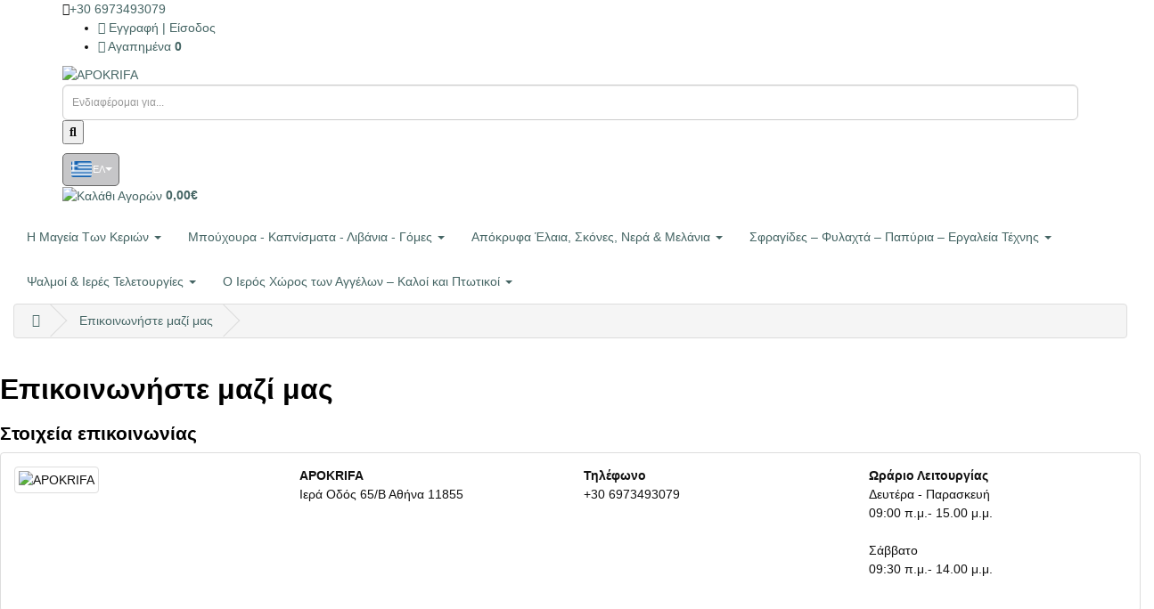

--- FILE ---
content_type: text/html; charset=utf-8
request_url: https://apokrifa.gr/index.php?route=information/contact
body_size: 11831
content:
<!DOCTYPE html>
<!--[if IE]><![endif]-->
<!--[if IE 8 ]><html dir="ltr" lang="el" class="ie8"><![endif]-->
<!--[if IE 9 ]><html dir="ltr" lang="el" class="ie9"><![endif]-->
<!--[if (gt IE 9)|!(IE)]><!-->
<html dir="ltr" lang="el">
<!--<![endif]-->
<head><meta http-equiv="Content-Type" content="text/html; charset=utf-8">
    
    <meta name="viewport" content="width=device-width, initial-scale=1">
    <meta http-equiv="X-UA-Compatible" content="IE=edge">
    <title>Επικοινωνήστε μαζί μας</title>
    <base href="https://apokrifa.gr/" />
            		    <meta name="theme-color" content="#000" />
		<meta name="google-site-verification" content="niwEXKjIvokijmCNKU-wT3zA4qMsHFXJWkG3j6G_RIY" />
    <link href="catalog/view/javascript/bootstrap/css/bootstrap.min.css" rel="stylesheet" media="screen" />
    <link href="catalog/view/theme/happy/stylesheet/jquery.mmenu.all.css" rel="stylesheet" type="text/css">
    <link href="catalog/view/javascript/font-awesome-new/css/fontawesome-all.min.css" rel="stylesheet" type="text/css">
    <link href="catalog/view/theme/happy/stylesheet/stylesheet.css?v=235" rel="stylesheet">
    <link href="catalog/view/javascript/jquery/owl/css/owl.carousel.min.css" rel="stylesheet">
    <script src="catalog/view/javascript/jquery/jquery-2.1.1.min.js" type="text/javascript"></script>
    <script src="catalog/view/javascript/bootstrap/js/bootstrap.min.js" type="text/javascript"></script>
    <script src="catalog/view/javascript/jquery/mmenu/jquery.mmenu.all.js?v=2.40" type="text/javascript" ></script>
    <script src="catalog/view/javascript/jquery/cookie/js.cookie.js" type="text/javascript" ></script>
    <script type="text/javascript" src="catalog/view/javascript/jquery/owl/js/owl.carousel.min.js"></script>

    <link href="image/icons/apple-touch-icon.png" rel="apple-touch-icon" />
    <link href="image/icons/apple-touch-icon-152x152.png" rel="apple-touch-icon" sizes="152x152" />
    <link href="image/icons/apple-touch-icon-167x167.png" rel="apple-touch-icon" sizes="167x167" />
    <link href="image/icons/apple-touch-icon-180x180.png" rel="apple-touch-icon" sizes="180x180" />
    <link href="image/icons/icon-hires.png" rel="icon" sizes="192x192" />
    <link href="image/icons/icon-normal.png" rel="icon" sizes="128x128" />

	  <!-- Preload Google Fonts -->
	  <link rel="preconnect" href="https://fonts.googleapis.com">
	  <link rel="preconnect" href="https://fonts.gstatic.com" crossorigin>
	  <link href="https://fonts.googleapis.com/css?family=Roboto+Condensed:400,700&amp;subset=greek-ext&display=swap" rel="stylesheet">	

            <link href="https://cdn.jsdelivr.net/gh/fancyapps/fancybox@3.5.7/dist/jquery.fancybox.min.css" type="text/css" rel="stylesheet" media="screen" />
            <link href="catalog/view/javascript/jquery/swiper/css/swiper.min.css" type="text/css" rel="stylesheet" media="screen" />
    	 	 		<link href="catalog/view/theme/happy/stylesheet/apokrifa.css?v=10098040010.124" rel="stylesheet">
	 	 
            <script src="https://cdn.jsdelivr.net/gh/fancyapps/fancybox@3.5.7/dist/jquery.fancybox.min.js" type="text/javascript"></script>
            <script src="catalog/view/javascript/jquery/swiper/js/swiper.jquery.js" type="text/javascript"></script>
            <script src="https://dekor.gr/catalog/view/javascript/jquery.matchHeight-min.js" type="text/javascript"></script>
        <script src="catalog/view/javascript/common.js?v=2.40" type="text/javascript"></script>
                
    
            
        
<script type="application/ld+json">            
{
 "@context":"http://schema.org",
 "@type":"Organization",
 "url":"https://apokrifa.gr/",
 "logo":"https://apokrifa.gr/image/catalog/apokrifa_png.png",
 "potentialAction":[{
   "@type":"SearchAction",
   "target":"https://apokrifa.gr/index.php?route=product/search&search={search_term_string}",
   "query-input":"required name=search_term_string"
 }],
 "contactPoint":[{
    "@type":"ContactPoint",
    "telephone":"+30 6973493079",
    "contactType":"customer service"
  }]
}
</script>

<script src="catalog/view/javascript/live_search/live_search.js?v=12"></script>
<script type="text/javascript"><!--
$(document).ready(function() {
var options = {"text_view_all_results":"\u0394\u03b5\u03c2 \u03cc\u03bb\u03b1 \u03c4\u03b1 \u03b1\u03c0\u03bf\u03c4\u03b5\u03bb\u03ad\u03c3\u03bc\u03b1\u03c4\u03b1","text_empty":"\u0394\u03b5\u03bd \u03c0\u03c1\u03bf\u03ad\u03ba\u03c5\u03c8\u03b1\u03bd \u03c0\u03c1\u03bf\u03ca\u03cc\u03bd\u03c4\u03b1 \u03b1\u03c0\u03cc \u03c4\u03b1 \u03ba\u03c1\u03b9\u03c4\u03ae\u03c1\u03b9\u03b1 \u03b1\u03bd\u03b1\u03b6\u03ae\u03c4\u03b7\u03c3\u03b7\u03c2.","module_live_search_show_image":"1","module_live_search_show_price":"1","module_live_search_show_description":"1","module_live_search_min_length":"1","module_live_search_show_add_button":"0","hide_cart":"0"};
LiveSearchJs.init(options); 
});
//--></script>
</head>

<body class="information_contact">   <noscript><iframe src="https://www.googletagmanager.com/ns.html?id=GTM-M36R3GX" height="0" width="0" style="display:none;visibility:hidden"></iframe></noscript>  	<div class="ho_wrapper">   
		<header>
			<div class="top-bar">
				<div class="container">
					<div class="row">
						<div class="col-xs-12">
							<div class="top-bar-content">
								<div class="top-left-menu">
																			<i class="fas fa-phone"></i><a href="tel:+30 6973493079"><span>+30 6973493079</span></a>
																	</div>
								<div class="top-right-menu">
									<ul class="right-menu">                     
										<li class="shop">
																							<a href="index.php?route=account/login" title="Login / Register"><i class="fas fa-user"></i> Εγγραφή | Είσοδος</a>
																					</li>
										<li class="shop">
											<a id="wishlist-total" href="https://apokrifa.gr/index.php?route=account/wishlist"><i class="fas fa-heart"></i> <span>Αγαπημένα <b class="notif">0</b></span></a>
										</li>
									</ul>
								</div>
							</div>
						</div>
					</div>
				</div>
			</div>
			<div class="header-wrapper">				
				<div class="container">
					<div class="header-top">
						<div class="header-mobile-left visible-xs visible-sm">
							<a class="burger-box mmenu_opener" href="#mmenu" title="Menu">
								<div class="burgers">
								</div>
							</a>
							<a href="#" class="trigger-search search-icon-mobile visible-xs visible-sm" title="Αναζήτηση">
								<i class="fas fa-search"></i>
							</a>
						</div>
						<div class="header-left">
							<div class="header-logo">
								<a href="https://apokrifa.gr" class="logo">
																			<img src="https://apokrifa.gr/image/catalog/apokrifa_png.png" title="APOKRIFA" alt="APOKRIFA" width="120" height="112"/>
																	</a>
															</div>
						</div>
						<div class="header-mid">
							<div id="search">
  <input type="text" name="search" value="" placeholder="Ενδιαφέρομαι για..." class="form-control input-lg" />
  <button type="button" class="header-search" title="Αναζήτηση"><i class="fa fa-search"></i></button>
</div>
						</div>
						 <div class="header-right">				 
						 
						    							<div class="header-right-end header-right-block">
							
								<div class="header-langs">
									<div class="dropdown language-dropdown">
									  <button class="btn btn-default dropdown-toggle" type="button" id="languageDropdown" data-toggle="dropdown" aria-haspopup="true" aria-expanded="true">
										<img id="active-flag" src="https://flagcdn.com/w20/gr.png" alt="Greek" class="language-flag">
										<span id="active-label" class="language-label">ΕΛ</span>
										<span class="caret"></span>
									  </button>
									  <ul class="dropdown-menu" aria-labelledby="languageDropdown" id="language-menu">
										<!-- Dropdown items inserted here -->
									  </ul>
									</div>

								  <div id="google_translate_element"></div>
								</div>								
							
							<a href="index.php?route=account/login" class="user-icon-mobile visible-xs visible-sm" title="Είσοδος / Λογαριασμός">
								<i class="fas fa-user"></i>
							</a>
							<div id="cart-container" class="modal">
	<div class="modal-dialog">
		<div class="modal-inner">
			<div class="cart-content">
				<div class="modal-heading">
					<button type="button" id="close-cart" class="close">
						<i class="fal fa-times"></i>
					</button>
					Καλάθι Αγορών
				</div>
				<div class="modal-body">
											<div class="cart_empty">
							<i class="fal fa-info-circle"></i>
							Το καλάθι αγορών είναι άδειο!
						</div>
									</div>
				<div class="modal-footer">
					<a href="https://apokrifa.gr/index.php?route=checkout/cart" class="btn btn-block btn-primary show-cart-button">Καλάθι Αγορών</a>
											<a href="https://apokrifa.gr/index.php?route=checkout/checkout" class="btn btn-block btn-primary buy-now-button disabled">Ολοκλήρωση Αγοράς</a>
														</div>
			</div>
		</div>
	</div>
</div>

<div id="cart">
    <a data-loading-text="Φόρτωση..." class="dropdown-toggle menu-cart-icon" href="index.php?route=checkout/cart" title="Καλάθι Αγορών">
	
	 		<img src="image/catalog/cart2.png" class="hidden-xs hidden-sm" alt="Καλάθι Αγορών">
	 	<i class="fa fa-shopping-cart visible-sm visible-xs"></i>
  <span id="cart-total"><b class="cartprice hidden-xs hidden-sm">0,00€</b></span>
  </a>
 </div>

							</div>
						</div>
					</div>
				</div>
				<div class="clearfix"></div>
									<div id="desk-menu" class="col-md-12 visible-lg visible-md">
						<nav class="main-menu ">
							<ul class="nav navbar-nav">
    
                                    <li class="dropdown ">
                <a href="https://apokrifa.gr/i-mageia-ton-kerion"
                   class="dropdown-toggle" data-toggle="dropdown" role="button" aria-haspopup="true" aria-expanded="false">
                    Η Μαγεία Των Κεριών
                    <span class="caret"></span>                </a>

                                    <ul class="dropdown-menu">
                                                        <li class="">
                <a href="https://apokrifa.gr/i-mageia-ton-kerion/keri-lefko-asimi-deytera-selini-gavriil-enorasi"
                   >
                    Λευκό &amp; Ασημί | Γαβριήλ, Δευτέρα, Σελήνη
                                    </a>

                            </li>
                                <li class="">
                <a href="https://apokrifa.gr/i-mageia-ton-kerion/keri-kokkino-mpornto-triti-aris-kamail-prostasia-dynami"
                   >
                    Κόκκινο &amp; Μπορντό, Τρίτη – Άρης – Καμαήλ 
                                    </a>

                            </li>
                                <li class="">
                <a href="https://apokrifa.gr/i-mageia-ton-kerion/keri-kitrino-portokali-tetarti-ermis-raphael-theopneustia"
                   >
                    Κίτρινο &amp; Πορτοκαλί, Τετάρτη – Ερμής – Ραφαήλ
                                    </a>

                            </li>
                                <li class="">
                <a href="https://apokrifa.gr/i-mageia-ton-kerion/keri-mple-mov-lila-galazio-pempti-dias-sachiel-afthonia"
                   >
                    Μπλέ, Λιλά, Μοβ, &amp; Γαλάζιο, Πέμπτη – Δίας – Σαχχιήλ
                                    </a>

                            </li>
                                <li class="">
                <a href="https://apokrifa.gr/i-mageia-ton-kerion/keri-prasino-roz-paraskevi-afroditi-anail-agapi-sxeseis"
                   >
                    Πράσινο &amp; Ροζ, Παρασκευή – Αφροδίτη – Αναήλ
                                    </a>

                            </li>
                                <li class="">
                <a href="https://apokrifa.gr/i-mageia-ton-kerion/keri-mavro-gkri-kafe-savvato-kronos-zafkiil-karma-prostasia"
                   >
                    Μαύρος, Γκρι &amp; Καφέ, Σάββατο – Κρόνος – Ζαφκιήλ
                                    </a>

                            </li>
                                <li class="">
                <a href="https://apokrifa.gr/i-mageia-ton-kerion/xryso-keri-kyriaki-ilios-mixail-prostasia-fos"
                   >
                    Χυσό Κερί Κυριακή, Ήλιος – Μιχαήλ
                                    </a>

                            </li>
                                <li class="">
                <a href="https://apokrifa.gr/i-mageia-ton-kerion/melissokeria-kyriaki-ilios-mixail-fos-prostasia"
                   >
                    Μελισσοκέρια Κυριακής, Ήλιος – Μιχαήλ
                                    </a>

                            </li>
            
                    </ul>
                            </li>
                                <li class="dropdown ">
                <a href="https://apokrifa.gr/[base64]"
                   class="dropdown-toggle" data-toggle="dropdown" role="button" aria-haspopup="true" aria-expanded="false">
                    Μπούχουρα - Καπνίσματα - Λιβάνια - Γόμες 
                    <span class="caret"></span>                </a>

                                    <ul class="dropdown-menu">
                                                        <li class="">
                <a href="https://apokrifa.gr/[base64]/iera-thymiamata-psalmon"
                   >
                    Ιερά Θυμιάματα Ψαλμών
                                    </a>

                            </li>
                                <li class="">
                <a href="https://apokrifa.gr/[base64]/thymiamata-katharmou-kai-exagnismou"
                   >
                    Θυμιάματα Καθαρμού &amp; Εξαγνισμού
                                    </a>

                            </li>
                                <li class="">
                <a href="https://apokrifa.gr/[base64]/thymiamata-agapis-gamou-sxeseon"
                   >
                    Θυμιάματα και Μπουχούρια Αγάπης – Γάμου – Σχέσεων
                                    </a>

                            </li>
                                <li class="">
                <a href="https://apokrifa.gr/[base64]/thymiamata-evimerias-ploutou-epityxias"
                   >
                    Θυμιάματα και Μπουχούρια Ευημερίας – Πλούτου – Επιτυχίας
                                    </a>

                            </li>
                                <li class="">
                <a href="https://apokrifa.gr/[base64]/thymiamata-nychterinis-ergasias"
                   >
                    Θυμιάματα Νυχτερινής Εργασίας
                                    </a>

                            </li>
                                <li class="">
                <a href="https://apokrifa.gr/[base64]/thymiamata-prostasias-eksorkismos-kataras-aspida"
                   >
                    Θυμιάματα &amp; Μπουχούρια Προστασίας – Ασπίδες – Λύσιμο Κατάρας – Εξορκισμός
                                    </a>

                            </li>
                                <li class="">
                <a href="https://apokrifa.gr/[base64]/mpouchouria-thymiamata-aggelon-archaggelon"
                   >
                    Μπουχούρια &amp; Θυμιάματα Αγγέλων – Αρχαγγέλων
                                    </a>

                            </li>
                                <li class="">
                <a href="https://apokrifa.gr/[base64]/thymiamata-triimerou-eptaimerou-enneaimerou"
                   >
                    Θυμιάματα Τριημέρου / Επταημέρου / Εννεαημέρου
                                    </a>

                            </li>
            
                    </ul>
                            </li>
                                <li class="dropdown ">
                <a href="https://apokrifa.gr/apokryfa-elaia-skones-nera-melania"
                   class="dropdown-toggle" data-toggle="dropdown" role="button" aria-haspopup="true" aria-expanded="false">
                    Απόκρυφα Έλαια, Σκόνες, Νερά &amp; Μελάνια
                    <span class="caret"></span>                </a>

                                    <ul class="dropdown-menu">
                                                        <li class="">
                <a href="https://apokrifa.gr/apokryfa-elaia-skones-nera-melania/apokryfa-elaia-skones-neromelania-arxaggelon-kai-angelon"
                   >
                    Ταξιαρχών, Αρχαγγέλων - Αγγέλων
                                    </a>

                            </li>
                                <li class="">
                <a href="https://apokrifa.gr/apokryfa-elaia-skones-nera-melania/apokryfa-elaia-skones-nera-melania-nyxterinis-ergasias"
                   >
                    Νυχτερινής Εργασίας
                                    </a>

                            </li>
                                <li class="">
                <a href="https://apokrifa.gr/apokryfa-elaia-skones-nera-melania/apokryfa-elaia-skones-neromelania-evimeria-ploutos-epitychia"
                   >
                     Ευημερίας – Πλούτου – Επιτυχίας - Εργασίας
                                    </a>

                            </li>
                                <li class="">
                <a href="https://apokrifa.gr/apokryfa-elaia-skones-nera-melania/apokryfa-elaia-neromelania-agapis-gamou-sxeseon"
                   >
                     Αγάπης – Γάμου – Σχέσεων
                                    </a>

                            </li>
                                <li class="">
                <a href="https://apokrifa.gr/apokryfa-elaia-skones-nera-melania/ apokryfa-elaia-skones-neromelania-gia-enischysi-psalmou"
                   >
                    Επίκλησης - Ενίσχυσης Ψαλμού
                                    </a>

                            </li>
                                <li class="">
                <a href="https://apokrifa.gr/apokryfa-elaia-skones-nera-melania/apokryfa-elaia-skones-nera-melania-kriseos-apokalypsis"
                   >
                    Κρίσεως - Αποκάλυψης
                                    </a>

                            </li>
                                <li class="">
                <a href="https://apokrifa.gr/apokryfa-elaia-skones-nera-melania/apokryfa-elaia-skones-nera-melania-katharmos-exagnismos"
                   >
                    Καθαρμού - Εξαγνισμού
                                    </a>

                            </li>
                                <li class="">
                <a href="https://apokrifa.gr/apokryfa-elaia-skones-nera-melania/apokryfa-elaia-neromelania-prostasias-exorkismos"
                   >
                    Προστασίας – Ασπίδες – Λύσιμο Κατάρας – Εξορκισμός
                                    </a>

                            </li>
                                <li class="">
                <a href="https://apokrifa.gr/apokryfa-elaia-skones-nera-melania/apokryfa-elaia-neromelania-evlogias-kai-charitos"
                   >
                    Ευλογίας - Χάριτος
                                    </a>

                            </li>
            
                    </ul>
                            </li>
                                <li class="dropdown ">
                <a href="https://apokrifa.gr/sfragides-papyroi-fylachta-ergaleia-texnis"
                   class="dropdown-toggle" data-toggle="dropdown" role="button" aria-haspopup="true" aria-expanded="false">
                    Σφραγίδες – Φυλαχτά – Παπύρια – Εργαλεία Τέχνης
                    <span class="caret"></span>                </a>

                                    <ul class="dropdown-menu">
                                                        <li class="">
                <a href="https://apokrifa.gr/sfragides-papyroi-fylachta-ergaleia-texnis/fylachta-papyroi-sfragides-ergaleia-archaggelon"
                   >
                    Ταξιαρχών, Αρχαγγέλων - Αγγέλων
                                    </a>

                            </li>
                                <li class="">
                <a href="https://apokrifa.gr/sfragides-papyroi-fylachta-ergaleia-texnis/apokryfes-sfragides-agion-theias-epikliseos"
                   >
                    Νυχτερινής Εργασίας
                                    </a>

                            </li>
                                <li class="">
                <a href="https://apokrifa.gr/sfragides-papyroi-fylachta-ergaleia-texnis/sfragides-fylakta-papyroi-agapis-gamou-sxeseon"
                   >
                     Αγάπης – Γάμου – Σχέσεων
                                    </a>

                            </li>
                                <li class="">
                <a href="https://apokrifa.gr/sfragides-papyroi-fylachta-ergaleia-texnis/sfragides-psalmon"
                   >
                    Ευημερίας – Πλούτου – Επιτυχίας - Εργασίας
                                    </a>

                            </li>
                                <li class="">
                <a href="https://apokrifa.gr/sfragides-papyroi-fylachta-ergaleia-texnis/sfragides-vomou-gia-teletourgies"
                   >
                    Καθαρμού - Εξαγνισμού
                                    </a>

                            </li>
                                <li class="">
                <a href="https://apokrifa.gr/sfragides-papyroi-fylachta-ergaleia-texnis/sfragides-fylakta-papyroi-prostasias-kataras-eksorkismos"
                   >
                     Προστασίας – Ασπίδες – Λύσιμο Κατάρας – Εξορκισμός
                                    </a>

                            </li>
                                <li class="">
                <a href="https://apokrifa.gr/sfragides-papyroi-fylachta-ergaleia-texnis/teletourgika-fylachta-kai-papyroi"
                   >
                    Ευλογίας - Χάριτος
                                    </a>

                            </li>
                                <li class="">
                <a href="https://apokrifa.gr/sfragides-papyroi-fylachta-ergaleia-texnis/fylakta-psaltiriou-teletourgikon-sfragidon-sina-patmou-karpathiou"
                   >
                    Κρίσεως - Αποκάλυψης
                                    </a>

                            </li>
            
                    </ul>
                            </li>
                                <li class="dropdown ">
                <a href="https://apokrifa.gr/teletourgikoi-psalmoi-psaltirio-david"
                   class="dropdown-toggle" data-toggle="dropdown" role="button" aria-haspopup="true" aria-expanded="false">
                    Ψαλμοί &amp; Ιερές Τελετουργίες
                    <span class="caret"></span>                </a>

                                    <ul class="dropdown-menu">
                                                        <li class="">
                <a href="https://apokrifa.gr/teletourgikoi-psalmoi-psaltirio-david/apokryfos-xeirismos-psalmon-david"
                   >
                    Απόκρυφος Χειρισμός των Ψαλμών του Δαυίδ
                                    </a>

                            </li>
                                <li class="">
                <a href="https://apokrifa.gr/teletourgikoi-psalmoi-psaltirio-david/psalmoi-epikliseis-aggelon-archaggelon"
                   >
                    Ταξιαρχών, Αρχαγγέλων &amp; Αγγέλων
                                    </a>

                            </li>
                                <li class="">
                <a href="https://apokrifa.gr/teletourgikoi-psalmoi-psaltirio-david/ischyroteroi-telestikoi-stichoi-ton-psalmon"
                   >
                    Ισχυρότεροι Τελετουργικοί  Στίχοι Των Ψαλμών 
                                    </a>

                            </li>
            
                    </ul>
                            </li>
                                <li class="dropdown ">
                <a href="https://apokrifa.gr/ieros-choros-ton-angelon-kaloi-kai-ptotikoi"
                   class="dropdown-toggle" data-toggle="dropdown" role="button" aria-haspopup="true" aria-expanded="false">
                    Ο Ιερός Χώρος των Αγγέλων – Καλοί και Πτωτικοί
                    <span class="caret"></span>                </a>

                                    <ul class="dropdown-menu">
                                                        <li class="">
                <a href="https://apokrifa.gr/ieros-choros-ton-angelon-kaloi-kai-ptotikoi/sofistiki-solomoniki-vivlio-magikis-ritorikis"
                   >
                    Σοφιστική Σολομωνική
                                    </a>

                            </li>
                                <li class="">
                <a href="https://apokrifa.gr/ieros-choros-ton-angelon-kaloi-kai-ptotikoi/imeres-aggelikes-antistoixies"
                   >
                    Ημέρες &amp; Αγγελικές Αντιστοιχίες
                                    </a>

                            </li>
                                <li class="">
                <a href="https://apokrifa.gr/index.php?route=product/category&amp;path=412_582"
                   >
                    Αγγελικοί Κόσμοι &amp; Σφαίρες
                                    </a>

                            </li>
                                <li class="">
                <a href="https://apokrifa.gr/index.php?route=product/category&amp;path=412_581"
                   >
                    Οι Πτωτικοί και Εκπεσόντες
                                    </a>

                            </li>
                                <li class="">
                <a href="https://apokrifa.gr/ieros-choros-ton-angelon-kaloi-kai-ptotikoi/aggelikew-ierarxiew-fvtos"
                   >
                    Αγγελικές Ιεραρχίες Φωτός
                                    </a>

                            </li>
                                <li class="">
                <a href="https://apokrifa.gr/index.php?route=product/category&amp;path=412_583"
                   >
                    72 Ονομάτων του Θεού  (Shem HaMephorash)
                                    </a>

                            </li>
            
                    </ul>
                            </li>
            
</ul>

						</nav>		
					</div>
							</div>
			<div class="clearfix"></div>
						<script type="text/javascript">
				$('.header-mobile-left .trigger-search').on('click',function(e){
					e.preventDefault();
					$('.header-mid').fadeToggle(300);
				});
			</script>
			<div class="hidden">
				<ul class="mobile-custom-submenu">
					<li class="menu-separator mm-navbar"><a class="mm-navbar__title">ΛΟΓΑΡΙΑΣΜΟΣ</a></li>
					<li><a href="index.php?route=account/login" title="Ο Λογαριασμός μου<"><i class="fas fa-user"></i>Ο Λογαριασμός μου</a></li>
					<li><a href="index.php?route=checkout/cart" title="Καλάθι Αγορών"><i class="fa fa-shopping-cart"></i>Καλάθι Αγορών</a></li>
					<li><a href="https://apokrifa.gr/index.php?route=account/wishlist"><i class="fas fa-heart"></i>Αγαπημένα <b class="notif">0</b></a></li>
					<li><a href="https://apokrifa.gr/index.php?route=information/contact"><i class="fas fa-envelope"></i>Φόρμα επικοινωνίας</a></li>
				</ul>
			</div>
		</header>

	   <script>
			$(document).ready(function() {
				$("#mmenu").mmenu({
					"extensions": [
						// "fx-panels-zoom",
						// "pagedim-black"
					],
					"navbar": {
						"title": "NAVIGATION"
					},
					"iconbar": {
						"add": true,
						"top": [
							"<a href='#' target='_blank'><i class='fab fa-facebook-f'></i></a>",
							"<a href='#/' target='_blank'><i class='fab fa-instagram'></i></a>"
						]
					}
				});
				var API = $("#mmenu").data( "mmenu" );
				var li = '';
				$('ul.mobile-custom-submenu').each(function(){
					li += $(this).html();
				});
				$("#mmenu").find( ".mm-listview" ).first().append( li );
				$("#mmenu").find('.menu-separator').prev('li').addClass('last-li-item');
				//API.initPanels( $("#mmenu").find( '.mm-listview' ).first().closest('.mm-panel') );
				$(".mmenuparent").fadeIn(100);
			});
		</script>
<div id="information-contact" class="container-fluid">
  <ul class="breadcrumb">
        <li><a href="https://apokrifa.gr"><i class="fa fa-home"></i></a></li>
        <li><a href="https://apokrifa.gr/index.php?route=information/contact">Επικοινωνήστε μαζί μας</a></li>
      </ul>
  <div class="row">
                <div id="content" class="col-sm-12">
      <h1>Επικοινωνήστε μαζί μας</h1>
      <h3>Στοιχεία επικοινωνίας</h3>
      <div class="panel panel-default">
        <div class="panel-body">
          <div class="row">
                        <div class="col-sm-3"><img src="https://apokrifa.gr/image/cache/catalog/apokrifa_png-268x50.webp" alt="APOKRIFA" title="APOKRIFA" class="img-thumbnail" /></div>
                        <div class="col-sm-3"><strong>APOKRIFA</strong><br />
              <address>
              Ιερά Οδός 65/Β  Αθήνα  11855<br />
<br />

              </address>
              
            </div>
            <div class="col-sm-3"><strong>Τηλέφωνο</strong><br>
              +30 6973493079<br />
              <br />
                          </div>
            <div class="col-sm-3">
                            <strong>Ωράριο Λειτουργίας</strong><br />
              Δευτέρα - Παρασκευή<br />
09:00 π.μ.- 15.00 μ.μ.<br />
<br />
Σάββατο<br />
09:30 π.μ.- 14.00 μ.μ.<br />
              <br />
                                        </div>
          </div>
        </div>
      </div>
<iframe src="https://www.google.com/maps/embed?pb=!1m18!1m12!1m3!1d3144.815420665202!2d23.70762431472634!3d37.98143667972241!2m3!1f0!2f0!3f0!3m2!1i1024!2i768!4f13.1!3m3!1m2!1s0x14a1bcdea067cbd3%3A0x5df1ea8b87f0a9d9!2sIera+Odos+65%2C+Athina+118+55!5e0!3m2!1sen!2sgr!4v1562522991534!5m2!1sen!2sgr" width="100%" height="250" frameborder="0" style="border:0" allowfullscreen></iframe>
            <form action="https://apokrifa.gr/index.php?route=information/contact" method="post" enctype="multipart/form-data" class="form-horizontal">
        <fieldset>
          <legend>Φόρμα επικοινωνίας</legend>
          <div class="form-group required">
            <label class="col-sm-2 control-label" for="input-name">Ονοματεπώνυμο</label>
            <div class="col-sm-10">
              <input type="text" name="name" value="" id="input-name" class="form-control" />
                          </div>
          </div>
          <div class="form-group required">
            <label class="col-sm-2 control-label" for="input-email">E-mail</label>
            <div class="col-sm-10">
              <input type="text" name="email" value="" id="input-email" class="form-control" />
                          </div>
          </div>
          <div class="form-group required">
            <label class="col-sm-2 control-label" for="input-enquiry">Θέμα</label>
            <div class="col-sm-10">
              <textarea name="enquiry" rows="10" id="input-enquiry" class="form-control"></textarea>
                          </div>
          </div>
          
        </fieldset>
        <div class="buttons">
          <div class="pull-right">
            <input class="btn btn-primary" type="submit" value="Αποστολή" />
          </div>
        </div>
      </form>
      </div>
    </div>
</div>
<div class="footer-sep clearfix"></div>

<div class="category-header no-image footer-category-header">
	<div class="caption-container">
		<div class="container container-max-width">
			<div class="category-caption-box">
				<h3>
									</h3>
			</div>
		</div>
	</div>
</div>

<style>
	.language-switcher {
		display: flex;
		gap: 10px;
		align-items: center;
	}
	.language-flag {
		cursor: pointer;
		width: 30px;
		height: 20px;
		object-fit: cover;
		border: 1px solid #ccc;
		border-radius: 3px;
	}
	
	div#google_translate_element {
		display: none;
	}
	
	.skiptranslate {
		display: none;
	}
	
	body {
		top: 0 !important;
	}
	
	.header-right-end {
		align-items: center;
	}

	.header-langs {
		margin-right: 2rem;
	}

	button#languageDropdown {
		padding: 0.75rem;
		display: flex;
		align-items: center;
		gap: 0.25rem;
		border-radius: 0.5rem;
		border: solid 1px #666;
		font-size: 11px;
	}

	.dropdown.language-dropdown {
		border-radius: 0.5rem;
	}

	button#languageDropdown img {
		max-width: 25px;
}
</style>

  <script type="text/javascript">
    function googleTranslateElementInit() {
      new google.translate.TranslateElement({
        pageLanguage: 'el',
        includedLanguages: 'el,en,bg',
        layout: google.translate.TranslateElement.InlineLayout.VERTICAL
      }, 'google_translate_element');
    }
  </script>
  <script type="text/javascript" src="https://translate.google.com/translate_a/element.js?cb=googleTranslateElementInit"></script>

<script>
  // Language data
  const languages = {
    el: { flag: "https://flagcdn.com/w20/gr.png", label: "ΕΛ" },
    en: { flag: "https://flagcdn.com/w20/gb.png", label: "EN" },
    bg: { flag: "https://flagcdn.com/w20/bg.png", label: "BG" }
  };

  // Cookie helpers
  function setCookie(name, value, days = 365) {
    const expires = new Date(Date.now() + days * 864e5).toUTCString();
    document.cookie = name + '=' + encodeURIComponent(value) + '; expires=' + expires + '; path=/';
  }

  function getCookie(name) {
    const value = `; ${document.cookie}`;
    const parts = value.split(`; ${name}=`);
    if (parts.length === 2) return parts.pop().split(';').shift();
    return null;
  }

  // Active language init from cookie or default to 'el'
  let activeLang = getCookie('selectedLang') || 'el';

  // Change language function with Google Translate logic and cookie save
  function changeLanguage(lang, event) {
    if (event) event.preventDefault();
    if (lang === activeLang) return;

    activeLang = lang;
    setCookie('selectedLang', lang, 365);

    $('#active-flag').attr('src', languages[lang].flag).attr('alt', lang);
    $('#active-label').text(languages[lang].label);

    rebuildDropdown();

    if (lang === 'el') {
      // Reset Google Translate cookie and reload
      document.cookie = "googtrans=; expires=Thu, 01 Jan 1970 00:00:00 UTC; path=/;";
      document.cookie = "googtrans=; expires=Thu, 01 Jan 1970 00:00:00 UTC; path=/; domain=" + window.location.hostname + ";";
      location.reload();
    } else {
      // Trigger Google Translate widget select change
      const interval = setInterval(() => {
        const select = document.querySelector('select.goog-te-combo');
        if (select) {
          select.value = lang;
          select.dispatchEvent(new Event('change'));
          clearInterval(interval);
        }
      }, 100);
    }
  }

  // Rebuild dropdown menu with other languages only
  function rebuildDropdown() {
    const menu = $('#language-menu');
    menu.empty();
    for (const lang in languages) {
      if (lang !== activeLang) {
        const item = `<li>
          <a href="#" onclick="changeLanguage('${lang}', event)">
            <img src="${languages[lang].flag}" alt="${lang}" class="language-flag">
            <span class="language-label">${languages[lang].label}</span>
          </a>
        </li>`;
        menu.append(item);
      }
    }
  }

  // Toggle dropup class based on screen width
  function updateDropdownDirection() {
    const $dropdown = $('.language-dropdown');
    if (window.innerWidth < 991) {
      $dropdown.addClass('dropup');
    } else {
      $dropdown.removeClass('dropup');
    }
  }

  // Initialize UI & possibly trigger Google Translate on page load
  $(document).ready(function () {
    $('#active-flag').attr('src', languages[activeLang].flag).attr('alt', activeLang);
    $('#active-label').text(languages[activeLang].label);
    rebuildDropdown();

    // Set dropdown direction
    updateDropdownDirection();
    $(window).resize(updateDropdownDirection);

    // If not Greek, trigger translation
    if (activeLang !== 'el') {
      const interval = setInterval(() => {
        const select = document.querySelector('select.goog-te-combo');
        if (select) {
          select.value = activeLang;
          select.dispatchEvent(new Event('change'));
          clearInterval(interval);
        }
      }, 100);
    }
  });
</script>

<footer>
	<div class="container">
		<div class="row">
			<div class="footer-top">
				<div class="footer-block-1 footer-block col-lg-3 col-md-3 col-sm-12 col-xs-12">
					<div class="footer-block-content">
						<div class="footer-logo">
							<a href="https://apokrifa.gr" title="APOKRIFA">
								<img src="https://apokrifa.gr/image/catalog/apokrifa_png.png" alt="APOKRIFA"/>
							</a>
						</div>
						<div class="footer-text">
													</div>
						<div class="footer-social">
							<a href="https://www.facebook.com/dekor.gr/" target="_blank" class="f-facebook" title="facebook">
								<i class="fab fa-facebook-f"></i>
							</a>
						</div>
					</div>
				</div>
				<div class="footer-block-2 footer-block col-lg-3 col-md-3 col-sm-12 col-xs-12">
					<h3 class="footer-title">Πληροφοριές</h3>
					 <ul class="list-unstyled footer-nav">
						 							<li><a href="https://apokrifa.gr/oroi-xrisis-politiki-aporritou-a">Όροι Χρήσης - Πολιτική Απορρήτου</a></li>
						 							<li><a href="https://apokrifa.gr/tropoi-pliromis-amp-apostolis-a">Τρόποι Πληρωμής &amp; Αποστολής</a></li>
						 						 <li><a href="https://apokrifa.gr/index.php?route=information/contact">Επικοινωνήστε μαζί μας</a></li>
					</ul>
				</div>
				<div class="footer-block-3 footer-block col-lg-3 col-md-3 col-sm-12 col-xs-12">
					<h3 class="footer-title">Ο Λογαριασμός μου</h3>
					 <ul class="list-unstyled footer-nav">
						<li><a href="https://apokrifa.gr/index.php?route=account/account">Ο Λογαριασμός μου</a></li>
						<li><a href="https://apokrifa.gr/index.php?route=account/wishlist">Λίστα Αγαπημένων</a></li>
						<li><a href="https://apokrifa.gr/index.php?route=account/order">Ιστορικό Παραγγελιών</a></li>
											</ul>
				</div>
				<div class="footer-block-4 footer-block col-lg-3 col-md-3 col-sm-12 col-xs-12">
					<h3 class="footer-title">Επικοινωνήστε μαζί μας</h3>
					 <ul class="list-unstyled footer-contact-nav">
							
												
													<li><i class="fas fa-clock"></i><div>Δευτέρα - Παρασκευή<span>10:00 πμ - 16.00 μμ</span></div></li>
											 
															<li class="list-phone"><i class="fas fa-phone"></i><a href="tel:+30 6973493079"><span>+30 6973493079</span></a></li>
												</ul>
				</div>
				<div class="clearfix"></div>
			</div>
			<div class="clearfix"></div>
			<div class="footer-bottom">
				<div class="footer-bottom-1 col-lg-4 col-md-4 col-sm-12 col-xs-12 text-left">
				© 2026 apokrifa.gr  All Rights Reserved
				</div>
				<div class="footer-bottom-2 col-lg-4 col-md-4 col-sm-12 col-xs-12 text-center">
														</div>
				<div class="footer-bottom-3 col-lg-4 col-md-4 col-sm-12 col-xs-12 text-right">
				</div>
				<div class="clearfix"></div>
			</div>
		</div>
	</div>
</footer>  


<script type="text/javascript">
	$('#cart').on('click','a',function(e) {
		e.preventDefault();
		$('#cart-container .modal-inner').load('index.php?route=common/cart/info #cart-container .cart-content');	
		setTimeout(function(){
			$('#cart-container').modal('show');
		}, 200);
	});
	function closeCart(){
		$('#cart-container').removeClass('in');
		setTimeout(function(){
			$('#cart-container').modal('hide');
		}, 600);
	}

	$('body').on('click', '#close-cart,#close-cart-footer', function (e) {
		closeCart();
	});

	$('body').on('click', '.modal-backdrop', function (e) {
		e.preventDefault();
		closeCart();
	});

	$(document).keyup(function (e) {
		if (e.which == 27 && $('body').hasClass('modal-open')) {
			if ($('body').hasClass('modal-open') && $('#cart-container').hasClass('in')){
				closeCart();
			}
		}
	}) 
	function createCookie(name,value,days) {
	   var expires = "";
	   if (days) {
		   var date = new Date();
		   date.setTime(date.getTime() + (days*24*60*60*1000));
		   expires = "; expires=" + date.toUTCString();
	   }
	   document.cookie = name + "=" + value + expires + "; path=/";
	}
	function readCookie(name) {
	   var nameEQ = name + "=";
	   var ca = document.cookie.split(';');
	   for(var i=0;i < ca.length;i++) {
		   var c = ca[i];
		   while (c.charAt(0)==' ') c = c.substring(1,c.length);
		   if (c.indexOf(nameEQ) == 0) return c.substring(nameEQ.length,c.length);
	   }
	   return null;
	}
	function eraseCookie(name) {
	   createCookie(name,"",-1);
	}
	$(document).ready(function(e){	
		$('.product-block .product-block-title').matchHeight( { byRow: false } );
		$('.product-block .product-block-avail').matchHeight({ byRow: false });
		$('.product-block .product-block-code').matchHeight({ byRow: false });
		$('.product-block .product-block-price').matchHeight({ byRow: false });
		$('.product-block .product-block-actions').matchHeight({ byRow: false });
		
		$('.testimonial-comments').matchHeight();
		$('.recipe-block-right').matchHeight();
		$('.home-block-outter').matchHeight();
		$('.filter-banners-square h3').matchHeight();
		$('.banner-block .banner-title').matchHeight();
	});
	
	$(window).load(function(e) {
		$.fn.matchHeight._update()
	});
	
	
	
</script>
</div><!-- .ho_wrapper -->


<script>
	$(document).ready(function(){
		$('input[name="email"], input#input-payment-email').on('input', function() {
			this.value = this.value.toLowerCase();
		});
	});
</script>
  <!-- Google Tag Manager Extension--><script type="text/javascript" nitro-exclude="">window.onload = function () { var dataLayer = window.dataLayer = window.dataLayer || []; $(document).ajaxSuccess(function(event, xhr, settings, json) { if (json && json['ec_data']) { if (!json.error) { if(json['action'] && json['ec_data']['action'] == "addToCart") { var ec = json['ec_data']['data']; var postdata =  json['ec_data']; dataLayer.push({ 'event': 'addToCart', 'eventAction': 'addToCart', 'eventLabel': 'addToCart', 'ec_ecommerce' : { 'ecommerce': { 'currencyCode': ec['currency'], 'add': { 'products': [{ 'name' : ec['name'], 'id'   : ec['id'], 'price': ec['price'], 'brand': ec['brand'], 'category': ec['category'], 'quantity': ec['quantity'], 'currency': ec['currency'] }] } } } });dataLayer.push({ 'event': 'ADD_CART', 'eventAction': 'ADD_CART', 'eventLabel': 'AddToCart', 'contents': [{ 'id' : ec['id'], 'quantity' : ec['quantity'] }], 'content_name' : ec['name'], 'content_type' : 'product', 'brand': ec['brand'], 'category': ec['category'], 'quantity':ec['quantity'], 'pixel_value': ec['fprice'], 'fb_currency': ec['fcurrency'], 'number_items': ec['quantity'], 'content_ids' : ec['id'], 'remarketing_ids' : [{'id' : ec['id'],'google_business_vertical': 'retail'}], 'value' : ec['price'], 'currency' : ec['currency'], 'ga4_items' : ec['ga4_data'], 'event_id'	: ec['event_id'], });
console.log('Tagmanager AddToCart Event Sent'); }

if(json['action'] && json['ec_data']['action'] == "addToWishlist") { var ec = json['ec_data']['data'];dataLayer.push({ 'event': 'addToWishlist', 'eventAction': 'addToWishlist', 'eventLabel': 'addToWishlist', 'ec_ecommerce' : { 'ecommerce': { 'currencyCode': ec['currency'], 'add': { 'products': [{ 'name' : ec['name'], 'id'   : ec['id'], 'price': ec['price'], 'brand': ec['brand'], 'category': ec['category'], 'quantity': ec['quantity'], 'currency': ec['currency'] }] } } } });dataLayer.push({ 'event': 'ADD_WISHLIST', 'eventAction': 'ADD_WISHLIST', 'eventLabel': 'AddToWishlist', 'content_ids' : ec['id'], 'content_name' : ec['name'], 'content_type' : 'product', 'brand': ec['brand'], 'category': ec['category'], 'pixel_value': ec['fprice'], 'fb_currency': ec['fcurrency'], 'value' : ec['price'], 'currency' : ec['currency'], 'ga4_items' : ec['ga4_data'], 'event_id'	: ec['event_id'], });console.log('Tagmanager Wishlist Event Sent'); }

if(json['action'] && json['ec_data']['action'] == "addToCompare") { var ec = json['ec_data']['data'];dataLayer.push({ 'event': 'addToCompare', 'eventAction': 'addToCompare', 'eventLabel': 'addToCompare', 'ec_ecommerce' : { 'ecommerce': { 'currencyCode': ec['currency'], 'add': { 'products': [{ 'name' : ec['name'], 'id'   : ec['id'], 'price': ec['price'], 'brand': ec['brand'], 'category': ec['category'], 'quantity': ec['quantity'], 'currency': ec['currency'] }] } } } }); console.log('Tagmanager Comapre Event Sent'); } if(json['action'] && json['ec_data']['action'] == "RemoveCart") { var ec = json['ec_data']['data'];dataLayer.push({ 'event': 'removeFromCart', 'eventAction': 'removeFromCart', 'eventLabel': 'removeFromCart', 'ec_ecommerce' : { 'ecommerce': { 'remove': { 'products': [{ 'name' : ec['name'], 'id'   : ec['id'], 'price': ec['price'], 'brand': ec['brand'], 'category': ec['category'], 'quantity': ec['quantity'], 'currency': ec['currency'] }] } } } });dataLayer.push({ 'event': 'REMOVE_CART', 'eventAction': 'REMOVE_CART', 'eventLabel': 'REMOVE CART', 'ga4_items' : ec['ga4_data'], 'event_id'	: ec['event_id'], }); console.log('Tagmanager Remove Cart Event Sent'); } } } });}; function GAClick(name,sku,price,brand,category,item_category) { dataLayer.push({ 'event': 'productClick', 'eventAction': 'productClick', 'eventLabel': 'productClick', 'ec_ecommerce' : { 'ecommerce': { 'click': { 'actionField': { 'list': category }, 'products': [{ 'name': name, 'id': sku, 'price': price, 'brand': brand, 'category': category, 'currency': 'EUR' }] } } } }); dataLayer.push({ 'event': 'generic_productclick', 'eventAction': 'generic_productclick', 'eventLabel': 'generic_productclick', 'items': [{ 'item_name': name, 'item_id': sku, 'price': price, 'brand': brand, 'item_category': item_category }] });

}</script><!-- Google Tag Manager Extension -->  

<script>
function getURLVar(key) {
    var value = [];
    var query = String(document.location).split('?');

    if (query[1]) {
        var part = query[1].split('&');

        for (i = 0; i < part.length; i++) {
            var data = part[i].split('=');

            if (data[0] && data[1]) {
                value[data[0]] = data[1];
            }
        }

        if (value[key]) {
            return value[key];
        } else {
            return '';
        }
    } else {
        // URL alias
        if (key == 'route') {
            return 'information/contact';
        }
    }
}
</script>
            
</body>
</html>


--- FILE ---
content_type: text/css
request_url: https://apokrifa.gr/catalog/view/theme/happy/stylesheet/stylesheet.css?v=235
body_size: 4637
content:
#top {
    font-size: 12px;
    line-height: 30px;
    color: white;
    background-color: #010a04;
    padding: 0;
    margin-top: -5px;
    min-height: 3.5rem;
}
.modal-body img {
    max-width: 100%;
}
::selection {
    background: #302f2f;
    color: white;
}
.sizeguid {
    text-align: CENTER;
    font-weight: BOLD;
    color: red;
    /* border: 1px solid; */
    padding: 10px;
}
div#related .product h2.product-name {
    font-size: 14px;
}
body {
    font-weight: normal;
    color: #111;
    font-size: 14px;
    line-height: 1.5;
    width: 100%;
}
h1, h2, h3, h4, h5, h6 {
    color: #000;
    font-weight: bold;
/* default font size */
}

.fa {
    font-size: 14px;
}
/* Override the bootstrap defaults */

h1 {
    font-size: 32px;
}
h2 {
    font-size: 27px;
}
h3 {
    font-size: 21px;
}
h4 {
    font-size: 15px;
}
h5 {
    font-size: 12px;
}
h6 {
    font-size: 10.2px;
}
a {
    color: #456564;
}
a:hover {
    text-decoration: underline;
}
a:active, a:focus, a:hover {
    color: #456564;
}
legend {
    font-size: 18px;
    padding: 7px 0px
}
label {
    font-size: 12px;
    font-weight: normal;
}
div#information-contact {
    padding-bottom: 30px;
}
button#list-view, button#grid-view {
    color: #111111;
}
select.form-control, textarea.form-control, input[type="text"].form-control, input[type="password"].form-control, input[type="datetime"].form-control, input[type="datetime-local"].form-control, input[type="date"].form-control, input[type="month"].form-control, input[type="time"].form-control, input[type="week"].form-control, input[type="number"].form-control, input[type="email"].form-control, input[type="url"].form-control, input[type="search"].form-control, input[type="tel"].form-control, input[type="color"].form-control {
    font-size: 12px;
}
.input-group input, .input-group select, .input-group .dropdown-menu, .input-group .popover {
    font-size: 12px;
}
.input-group .input-group-addon {
    font-size: 12px;
    height: 30px;
}
/* Fix some bootstrap issues */

span.hidden-xs, span.hidden-sm, span.hidden-md, span.hidden-lg {
    display: inline;
}
div.required .control-label:before {
    content: '* ';
    color: #000;
    font-weight: bold;
}
/* Gradent to all drop down menus */

.dropdown-menu li>a:hover {
    text-decoration: none;
    color: #ffffff;
    background-color: #229ac8;
    background-image: linear-gradient(to bottom, #23a1d1, #1f90bb);
    background-repeat: repeat-x;
}
/* top */

.tilparag .fa {
    font-size: 19px;
    color: #f8c300;
}
#top {
    background-color: #010a04;
    border-bottom: 0px solid #010a04;
    padding: 0px 0px 0px 0;
    margin: 0 0 0px 0;
    min-height: 50px;
}
#top .container {
    padding: 0 20px;
}
#top #form-currency .currency-select, #top #form-language .language-select {
    text-align: left;
}
#top #form-currency .currency-select:hover, #top #form-language .language-select:hover {
    text-shadow: none;
    color: #ffffff;
    background-color: #229ac8;
    background-image: linear-gradient(to bottom, #23a1d1, #1f90bb);
    background-repeat: repeat-x;
}
#top .btn-link, #top-links li, #top-links a {
    color: #888;
    text-shadow: 0 1px 0 #FFF;
    text-decoration: none;
}
#top .btn-link:hover, #top-links a:hover {
    color: #f8c300;
}
#top-links .dropdown-menu a {
    text-shadow: none;
}
#top-links .dropdown-menu a:hover {
    color: #FFF;
}
#top .btn-link strong {
    font-size: 14px;
    line-height: 14px;
}
#top-links {
    padding-top: 6px;
}
#top-links a+a {
    margin-left: 15px;
}
/* logo */

#logo {
    margin: auto !important;
    text-align: center;
    min-height: 90px;
}
/* search */

#search {
    margin-bottom: 10px;
}
#search .input-lg {
    height: 40px;
    line-height: 20px;
    padding: 0 10px;
}
#search .btn-lg {
    font-size: 15px;
    line-height: 18px;
    padding: 10px 35px;
    text-shadow: 0 1px 0 #FFF;
}
/* cart */

#cart {
    margin-bottom: 10px;
}
#cart>.btn {
    font-size: 12px;
    line-height: 18px;
    color: #FFF;
}
#cart.open>.btn {
    background-image: none;
    background-color: #FFFFFF;
    border: 1px solid #E6E6E6;
    color: #666;
    box-shadow: none;
    text-shadow: none;
}
#cart.open>.btn:hover {
    color: #444;
}
#cart .dropdown-menu {
    background: #eee;
    z-index: 1001;
}
#cart .dropdown-menu {
    min-width: 100%;
}
#cart .dropdown-menu table {
    margin-bottom: 10px;
}
#cart .dropdown-menu li>div {
    min-width: 427px;
    padding: 0 10px;
}
@media (max-width: 478px) {
    #cart .dropdown-menu li>div {
        min-width: 100%;
    }
}
#cart .dropdown-menu li p {
    margin: 20px 0;
}
/* menu */

#menu {
    background-color: #229ac8;
    background-image: linear-gradient(to bottom, #23a1d1, #1f90bb);
    background-repeat: repeat-x;
    border-color: #1f90bb #1f90bb #145e7a;
    min-height: 40px;
}
#menu .nav>li>a {
    color: #fff;
    text-shadow: 0 -1px 0 rgba(0, 0, 0, 0.25);
    padding: 10px 15px 10px 15px;
    min-height: 15px;
    background-color: transparent;
}
#menu .nav>li>a:hover, #menu .nav>li.open>a {
    background-color: rgba(0, 0, 0, 0.1);
}
#menu .dropdown-menu {
    padding-bottom: 0;
}
#menu .dropdown-inner {
    display: table;
}
#menu .dropdown-inner ul {
    display: table-cell;
}
#menu .dropdown-inner a {
    min-width: 160px;
    display: block;
    padding: 3px 20px;
    clear: both;
    line-height: 20px;
    color: #333333;
    font-size: 12px;
}
#menu .dropdown-inner li a:hover {
    color: #FFFFFF;
}
#menu .see-all {
    display: block;
    margin-top: 0.5em;
    border-top: 1px solid #DDD;
    padding: 3px 20px;
    -webkit-border-radius: 0 0 4px 4px;
    -moz-border-radius: 0 0 4px 4px;
    border-radius: 0 0 3px 3px;
    font-size: 12px;
}
#menu .see-all:hover, #menu .see-all:focus {
    text-decoration: none;
    color: #ffffff;
    background-color: #229ac8;
    background-image: linear-gradient(to bottom, #23a1d1, #1f90bb);
    background-repeat: repeat-x;
}
#menu #category {
    float: left;
    padding-left: 15px;
    font-size: 16px;
    font-weight: 700;
    line-height: 40px;
    color: #fff;
    text-shadow: 0 1px 0 rgba(0, 0, 0, 0.2);
}
#menu .btn-navbar {
    font-size: 15px;
    font-stretch: expanded;
    color: #FFF;
    padding: 2px 18px;
    float: right;
    background-color: #229ac8;
    background-image: linear-gradient(to bottom, #23a1d1, #1f90bb);
    background-repeat: repeat-x;
    border-color: #1f90bb #1f90bb #145e7a;
}
#menu .btn-navbar:hover, #menu .btn-navbar:focus, #menu .btn-navbar:active, #menu .btn-navbar.disabled, #menu .btn-navbar[disabled] {
    color: #ffffff;
    background-color: #229ac8;
}
@media (max-width: 795px) {
    #top {
        display: none
    }
    div#ho_tiplinks {
        display: none;
    }
}
.product__options label {
    font-size: 15px;
}
.product__options .radio input[type=radio], .product__options .checkbox input[type=checkbox] {
    visibility: hidden;
}
label.option-selected {
    opacity: 0.8;
}
@media (min-width: 768px) {
    #menu .dropdown:hover .dropdown-menu {
        display: block;
    }
}
@media (max-width: 767px) {
    #menu {
        border-radius: 4px;
    }
    #menu div.dropdown-inner>ul.list-unstyled {
        display: block;
    }
    #menu div.dropdown-menu {
        margin-left: 0 !important;
        padding-bottom: 10px;
        background-color: rgba(0, 0, 0, 0.1);
    }
    #menu .dropdown-inner {
        display: block;
    }
    #menu .dropdown-inner a {
        width: 100%;
        color: #fff;
    }
    #menu .dropdown-menu a:hover, #menu .dropdown-menu ul li a:hover {
        background: rgba(0, 0, 0, 0.1);
    }
    #menu .see-all {
        margin-top: 0;
        border: none;
        border-radius: 0;
        color: #fff;
    }
}
/* content */

#content {
    padding: 0;
}
/* footer */

/* breadcrumb */

.breadcrumb {
    margin: 0 0 20px 0;
    padding: 8px 0;
    border: 1px solid #ddd;
}
.breadcrumb i {
    font-size: 15px;
}
.breadcrumb>li {
    text-shadow: 0 1px 0 #FFF;
    padding: 0 20px;
    position: relative;
    white-space: nowrap;
}
.breadcrumb>li+li:before {
    content: '';
    padding: 0;
}
.breadcrumb>li:after {
    content: '';
    display: block;
    position: absolute;
    top: -3px;
    right: -5px;
    width: 26px;
    height: 26px;
    border-right: 1px solid #DDD;
    border-bottom: 1px solid #DDD;
    -webkit-transform: rotate(-45deg);
    -moz-transform: rotate(-45deg);
    -o-transform: rotate(-45deg);
    transform: rotate(-45deg);
}
.pagination {
    margin: 0;
}
/* buttons */

.buttons {
    margin: 1em 0;
}
.btn {
    padding: 10px 18px;
    font-size: 12px;
    border: 0;
    border-radius: 0;
    box-shadow: none;
}
.btn-xs {
    font-size: 9px;
}
.btn-sm {
    font-size: 10.2px;
}
.btn-lg {
    padding: 10px 16px;
    font-size: 15px;
}
.btn-group>.btn, .btn-group>.dropdown-menu, .btn-group>.popover {
    font-size: 12px;
}
.btn-group>.btn-xs {
    font-size: 9px;
}
.btn-group>.btn-sm {
    font-size: 10.2px;
}
.btn-group>.btn-lg {
    font-size: 15px;
}
.btn-default {
    color: #ffffff;
    background-color: #c6c6c8;
    border: 0;
}
.btn-primary {
    color: #ffffff;
    background-color: #000000;
    border: 0;
}
.btn-primary:hover, .btn-primary:focus, .btn-primary:active:hover, .btn-primary:active, .btn-primary.active {
    background-color: #382529;
}
.btn-primary.disabled, .btn-primary[disabled] {
    opacity: 0.6;
}
.btn-warning {
    color: #ffffff;
    text-shadow: 0 -1px 0 rgba(0, 0, 0, 0.25);
    background-color: #faa732;
    background-image: linear-gradient(to bottom, #fbb450, #f89406);
    background-repeat: repeat-x;
    border-color: #f89406 #f89406 #ad6704;
}
.btn-warning:hover, .btn-warning:active, .btn-warning.active, .btn-warning.disabled, .btn-warning[disabled] {
    box-shadow: inset 0 1000px 0 rgba(0, 0, 0, 0.1);
}
.btn-danger {
    color: #ffffff;
    text-shadow: 0 -1px 0 rgba(0, 0, 0, 0.25);
    background-color: #da4f49;
    background-image: linear-gradient(to bottom, #ee5f5b, #bd362f);
    background-repeat: repeat-x;
    border-color: #bd362f #bd362f #802420;
}
.btn-danger:hover, .btn-danger:active, .btn-danger.active, .btn-danger.disabled, .btn-danger[disabled] {
    box-shadow: inset 0 1000px 0 rgba(0, 0, 0, 0.1);
}
.btn-success {
    color: #ffffff;
    text-shadow: 0 -1px 0 rgba(0, 0, 0, 0.25);
    background-color: #5bb75b;
    background-image: linear-gradient(to bottom, #62c462, #51a351);
    background-repeat: repeat-x;
    border-color: #51a351 #51a351 #387038;
}
.btn-success:hover, .btn-success:active, .btn-success.active, .btn-success.disabled, .btn-success[disabled] {
    box-shadow: inset 0 1000px 0 rgba(0, 0, 0, 0.1);
}
.btn-info {
    color: #ffffff;
    text-shadow: 0 -1px 0 rgba(0, 0, 0, 0.25);
    background-color: #c6c6c8;
    background-image: linear-gradient(to bottom, #c6c6c8, #c6c6c8);
    background-repeat: repeat-x;
    border-color: #c6c6c8 #dc512c #a2371a;
}
.btn-info:hover, .btn-info:active, .btn-info.active, .btn-info.disabled, .btn-info[disabled] {
    background-image: none;
    background-color: #df5c39;
}
.btn-link {
    border-color: rgba(0, 0, 0, 0);
    cursor: pointer;
    color: #23A1D1;
    border-radius: 0;
}
.btn-link, .btn-link:active, .btn-link[disabled] {
    background-color: rgba(0, 0, 0, 0);
    background-image: none;
    box-shadow: none;
}
.btn-inverse {
    color: #ffffff;
    text-shadow: 0 -1px 0 rgba(0, 0, 0, 0.25);
    background-color: #363636;
    background-image: linear-gradient(to bottom, #444444, #222222);
    background-repeat: repeat-x;
    border-color: #222222 #222222 #000000;
}
.btn-inverse:hover, .btn-inverse:active, .btn-inverse.active, .btn-inverse.disabled, .btn-inverse[disabled] {
    background-color: #222222;
    background-image: linear-gradient(to bottom, #333333, #111111);
}
/* list group */

.list-group a {
    border: 1px solid #DDDDDD;
    color: #888888;
    padding: 8px 12px;
}
.list-group a.active, .list-group a.active:hover, .list-group a:hover {
    color: #444444;
    background: #eeeeee;
    border: 1px solid #DDDDDD;
    text-shadow: 0 1px 0 #FFF;
}
/* carousel */

.carousel-caption {
    color: #FFFFFF;
    text-shadow: 0 1px 0 #000000;
}
.carousel-control .icon-prev:before {
    content: '\f053';
    font-family: FontAwesome;
}
.carousel-control .icon-next:before {
    content: '\f054';
    font-family: FontAwesome;
}
/* product list */

.product-thumb {
    border: 1px solid #ddd;
    margin-bottom: 20px;
    overflow: auto;
}
.product-thumb .image {
    text-align: center;
}
.product-thumb .image a {
    display: block;
}
.product-thumb .image a:hover {
    opacity: 0.8;
}
.product-thumb .image img {
    margin-left: auto;
    margin-right: auto;
}
.product-grid .product-thumb .image {
    float: none;
}
@media (min-width: 767px) {
    .product-list .product-thumb .image {
        float: left;
        padding: 0 15px;
    }
}
.product-thumb h4 {
    font-weight: bold;
}
.product-thumb .caption {
    padding: 0 20px;
    min-height: 180px;
}
.product-list .product-thumb .caption {
    margin-left: 230px;
}
@media (max-width: 1200px) {
    .product-grid .product-thumb .caption {
        min-height: 210px;
        padding: 0 10px;
    }
}
@media (max-width: 767px) {
    /*summer */
    span.homey-holiday {
        font-size: 13px;
    }
    .product-list .product-thumb .caption {
        min-height: 0;
        margin-left: 0;
        padding: 0 10px;
    }
    .product-grid .product-thumb .caption {
        min-height: 0;
    }
}
.product-thumb .rating {
    padding-bottom: 10px;
}
.rating .fa-stack {
    font-size: 8px;
}
.rating .fa-star-o {
    color: #999;
    font-size: 15px;
}
.rating .fa-star {
    color: #FC0;
    font-size: 15px;
}
.rating .fa-star+.fa-star-o {
    color: #E69500;
}
h2.price {
    margin: 0;
}
.product-thumb .price {
    color: #444;
}
.product-thumb .price-new {
    font-weight: 600;
}
.product-thumb .price-old {
    color: #999;
    text-decoration: line-through;
    margin-left: 10px;
}
.product-thumb .price-tax {
    color: #999;
    font-size: 12px;
    display: block;
}
.product-thumb .button-group {
    border-top: 1px solid #ddd;
    background-color: #eee;
    overflow: auto;
}
.product-list .product-thumb .button-group {
    border-left: 1px solid #ddd;
}
@media (max-width: 768px) {
    .product-list .product-thumb .button-group {
        border-left: none;
    }
}
.product-thumb .button-group button {
    width: 60%;
    border: none;
    display: inline-block;
    float: left;
    background-color: #eee;
    color: #888;
    line-height: 38px;
    font-weight: bold;
    text-align: center;
    text-transform: uppercase;
}
.product-thumb .button-group button+button {
    width: 20%;
    border-left: 1px solid #ddd;
}
.product-thumb .button-group button:hover {
    color: #444;
    background-color: #ddd;
    text-decoration: none;
    cursor: pointer;
}
@media (min-width: 1199px) {
.wid-20.col-md-3.col-sm-12.col-xs-12 {
    width: 20%;
    border: 1px solid #ededed;
    min-height: 325px;
    border-bottom: none;
    margin: auto;
}
}
@media (max-width: 1199px) {
.wid-20.col-md-3.col-sm-12.col-xs-12 {
    width: 100%;
    border: 1px solid transparent;
    border-bottom: none;
    margin: auto;
}
}
@media (max-width: 1200px) {
    .product-thumb .button-group button, .product-thumb .button-group button+button {
        width: 33.33%;
    }
}
@media (max-width: 787px) {
    .product-thumb .button-group button, .product-thumb .button-group button+button {
        width: 33.33%;
    }
    footer .col-sm-3 {
        width: 33%
    }
}
.thumbnails {
    overflow: auto;
    clear: both;
    list-style: none;
    padding: 0;
    margin: 0;
}
.thumbnails>li {
    margin-left: 20px;
}
.thumbnails {
    margin-left: -20px;
}
.thumbnails>img {
    width: 100%;
}
.image-additional a {
    margin-bottom: 20px;
    padding: 5px;
    display: block;
    border: 1px solid #ddd;
}
.image-additional {
    max-width: 78px;
}
.thumbnails .image-additional {
    float: left;
    margin-left: 20px;
}
/* fixed colum left + content + right*/

@media (min-width: 768px) {
    #column-left .product-layout .col-md-3 {
        width: 100%;
    }
    #column-left+#content .product-layout .col-md-3 {
        width: 50%;
    }
    #column-left+#content+#column-right .product-layout .col-md-3 {
        width: 100%;
    }
    #content+#column-right .product-layout .col-md-3 {
        width: 100%;
    }
}
/* fixed product layouts used in left and right columns */

#column-left .product-layout, #column-right .product-layout {
    width: 100%;
}
/* fixed mobile cart quantity input */

.input-group .form-control[name^=quantity] {
    min-width: 50px;
}
/* Missing focus and border color to overwrite bootstrap */

.btn-info:hover, .btn-info:active, .btn-info.active, .btn-info.disabled, .btn-info[disabled] {
    background-image: none;
    background-color: #df5c39;
}
div#ho_tiplinks a {
    font-size: 0;
    margin-right: 10px;
}
div#ho_tiplinks {
    text-align: right;
    font-size: 20px;
    margin-top: 20px;
}
a#shopping_cart:before {
    border-radius: 100%;
    content: "";
    position: absolute;
    left: auto;
    background: #f8c300;
    width: 45px;
    height: 45px;
    z-index: -1;
}
a#shopping_cart i {
    color: white;
}
div#ho_tiplinks span.pointer {
    width: 16px;
    height: 17px;
    background: #972b23;
    border-radius: 50%;
    color: white;
    font-size: 12px;
    padding: 0px 4px;
    position: absolute;
}
div#ho_tiplinks .fa {
    font-size: 20px;
    color: #f8c300;
}
div#ho_tiplinks i.fa.fa-shopping-cart {
    font-size: 25px;
    color: white;
    text-align: CENTER !important;
    line-height: 45px;
    margin-left: 8px;
}
.product__options .img-thumbnail {
    max-width: 35px !important;
}

@media (max-width:1030px) {
    .swiper-wrapperer {
        width: auto;
        display: block;
        margin: auto;
    }
    .product.product.col-md-4 {
        width: 100%;
        display: inline-block;
    }
    .eikonaabout {
        display: none;
    }
    .swiper-slideer {
        display: inline-block;
    }
    .product_block-wrap {
        margin: auto !important;
        display: block !important;
        text-align: center;
    }
}

@media(max-width: 680px) {
    .big-sexy-buttons img {
        margin: auto;
    }
    h3.katastimata:before {
        display: none !important
    }
    .onomatimi {
        min-height: 60px!important;
        max-height: 100px!important;
        overflow: hidden;
    }
    .big-sexy-buttons {
        text-align: center;
    }
    div#ho_tiplinks a {
        display: none;
        margin-right: 10px;
    }
    #top {
        display: block !important;
    }
    .tilparag {
        font-size: 12px !important;
        float: left;
    }
    .msaddress {
        display: none;
    }
    .lang ul.dropdown-menu {
        position: absolute;
        color: white;
        background: black;
        left: -80px;
    }

    div#slideshow0, .slidersocial0 {
        display: none;
    }
    div#slideshow1, .slidersocial1 {
        display: block;
    }
}
@media(min-width: 680px) {
    div#slideshow0, .slidersocial0 {
        display: block;
    }
    div#slideshow1, .slidersocial1 {
        display: none;
    }
}

@media (max-width: 680px) {
    footer .col-sm-3 {
        width: 100% !important
    }
    div#newsletter {
        text-align: center;
    }
}
.alert.alert-success.alert-dismissible {
    left: 0;
    top: 0;
    position: absolute;
    width: 100%;
    z-index: 999999;
    padding: 30px;
    background: rgb(151, 43, 35) !important;
    color: #f8c300 !important;
    border: 1px solid #972b23;
}
@media (max-width: 478px) {
    #cart .dropdown-menu {
        width: 100%;
    }
    div#slideshow1 {
        max-height: 200px;
        transform: translateX(0px);
    }
}

@media (max-width: 500px) {
    footer img {
        margin: auto;
        text-align: CENTER;
        width: 100%;
        display: block;
        max-width: 241px !important;
        position: relative !important;
        clear: both !important;
        float: none !important;
    }
}


span {}span.stock-status.storeonly {
    display: flex;
    font-size: 14px;
    align-items: center;
    justify-content: center;
    background: #e7f5e7;
    padding: 1.5rem 1rem;
    border: dashed 1px #7cc576;
    border-radius: 5px;
}

span.stock-status.storeonly span {
    display:flex;
    flex:1;
    align-items: center;
    justify-content: center;
    text-align: center;
}

span.stock-status.storeonly i {
    padding-right: 1rem;
    margin-right: 1rem;
    border-right: solid 1px rgba(0,0,0,0.1);
    font-size: 20px;
    color: #65ae5f;
}

.product-block span.stock-status.storeonly {
    padding: 1rem;
    color: #7cc576;
    font-size: 13px;
}








body.checkout_checkout .form-group.extsm-12 {
    flex: 0 0 100%;
    max-width: 100%;
}

body.checkout_checkout .form-group.extsm-6 {
    flex: 0 0 50%;
    max-width: 50%;
    display: flex;
    flex-direction: column;
    padding: 0.5rem;
}

div#shipping-new {
    display: flex;
    flex-wrap: wrap;
}

body.checkout_checkout .cart-product-block {
    padding: 1.5rem;
    margin: 0;
}

body.checkout_checkout .cart-product-block img {
    max-width: 130px;
    height: auto;
}

body.checkout_checkout .extbtn-block {display: flex;}

body.checkout_checkout .extbtn-block label {
    font-size: 13px;
    border: solid 1px #111;
    display: flex;
    align-items: center;
    justify-content: center;
}

body.checkout_checkout h1 {
    text-align: center !important;
    width: 100%;
    margin-bottom: 0.5rem !important;
}

body.checkout_checkout h1:after {
    display: none;
}

.checkout_checkout div#account .form-group .control-label {
    font-size: 14px;
    flex: 1;
    line-height: normal;
}

.extpanel .extpanel-title {
    text-align: center;
}

body.checkout_checkout .checkbox label {
    font-size: 13px;
}

body.checkout_checkout .checkbox + .checkbox {
    margin-top: .5rem;
    padding-top: .5rem;
    border-top: solid 1px rgba(0,0,0,0.2);
    padding-left: 0;
    padding-right: 0;
    padding-bottom: 0;
    margin-bottom: 0;
}

body.checkout_checkout .radio label {
    font-size: 13px;
    flex-direction: column;
}

body.checkout_checkout .radio input {
}

body.checkout_checkout .radio + .radio {
    padding: 0;
    margin: 0;
    margin-top: .5rem;
    /* padding-top: .5rem; */
}

.delivery-method-content.ext-delivery-method > p {
    display: none !important;
}

body.checkout_checkout .radio {
    display: flex;
    align-items: center;
    justify-content: flex-start;
}

body.checkout_checkout .radio {
    margin: 0;
    padding: 0;
    padding-top: 0.75rem;
    margin-top: 0.75rem;
}

body.checkout_checkout .radio:first-child {
    margin: 0;
    padding: 0;
    border: none;
}

.confirm-order-content.content-confirm-order label {
    font-size: 16px;
    text-align: center !important;
    width: 100%;
}

body.checkout_checkout textarea.form-control {
    font-size: 15px;
}

body.checkout_checkout .common-confirm-button {
    padding: 2rem 1rem;
    font-size: 19px;
}

body.checkout_checkout .formcontrol {
    padding: 0 1rem;
    height: 50px;
}

body.checkout_checkout .checkbox {
    padding-left: 0;
    padding-right: 0;
	margin-bottom:0;
}

div#shipping-new {
    display: flex !important;
}

.checkout_checkout div#account .form-group {
    margin-bottom: 0;
}

.cart-product-description h3 {
    line-height: normal !important;
	font-size:14px !important;
}

body.checkout_checkout .cart-product-total {
    font-size: 20px;
}

body.checkout_checkout .cart-product-quantity-total {
    align-items: center;
}

body.checkout_checkout {
    background: #f0f0f0 !important;
}

body.checkout_checkout .customer_group_fields {
    padding: 0;
    margin-bottom: 1rem !important;
}

body.checkout_checkout .customer_group_fields label {
    margin-bottom: 0;
    font-size: 15px;
}

body.checkout_checkout .customer_group_fields label .control-label {
    font-size: 20px !important;
}

body.checkout_checkout .extpanel {
    border: solid 2px #bbb;
    box-shadow: none;
}

body.checkout_checkout table.exttable.btable-bordered {
    margin: 0;
}

body.checkout_checkout table.exttable.btable-bordered td {
    padding-top: 2px;
    padding-bottom: 2px;
    padding-left: 1rem;
    padding-right: 1rem;
}

body.checkout_checkout table.exttable.btable-bordered td:first-child {
    width: 100%;
}

body.checkout_checkout table.exttable.btable-bordered td:last-child {
    width: 1%;
}

@media(max-width:768px) {
	body.checkout_checkout .radio label {
		font-size:15px !important;
	}
}

@media(min-width:768px) {
	body.checkout_checkout .formcontrol {
		padding: 0 1rem;
		height: 40px;
	}
	body.checkout_checkout .cart-product-description h3 a {
		font-weight: normal;
		font-size: 13px;
		line-height: normal;
	}
}